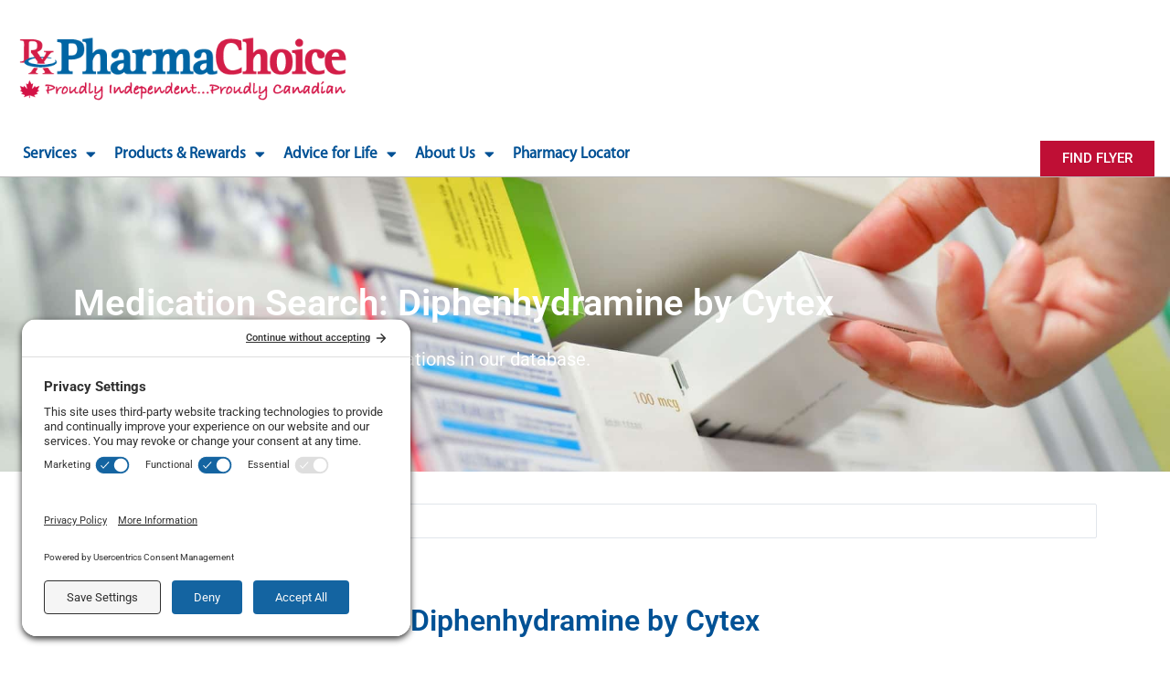

--- FILE ---
content_type: text/css; charset=UTF-8
request_url: https://www.pharmachoice.com/wp-content/plugins/wpk_m677299/assets/css/frontend.min.css?ver=1.2.0
body_size: -220
content:
.wpk-alert{margin-top:10px}.wpk-alert.wpk-alert--success{color:#42f45f}.wpk-alert.wpk-alert--danger{color:#e0130f}.wpk-main-loader-wrp{position:fixed;z-index:999;top:0;left:0;right:0;bottom:0;background-color:#00000096}.wpk-main-loader-wrp .wpk-main-loader{border:8px solid #f3f3f3;border-top:8px solid #f30732;border-radius:50%;width:50px;height:50px;animation:wpk-spin 2s linear infinite;position:absolute;top:50%;left:50%}@keyframes wpk-spin{0%{transform:rotate(0)}100%{transform:rotate(360deg)}}.wpk-display-none{display:none}

--- FILE ---
content_type: text/css; charset=UTF-8
request_url: https://www.pharmachoice.com/wp-content/uploads/elementor/css/post-81080.css?ver=1756926385
body_size: 1715
content:
.elementor-81080 .elementor-element.elementor-element-3683089 .elementor-repeater-item-6ab9de8.jet-parallax-section__layout .jet-parallax-section__image{background-size:auto;}.elementor-bc-flex-widget .elementor-81080 .elementor-element.elementor-element-5ac5920.elementor-column .elementor-widget-wrap{align-items:flex-end;}.elementor-81080 .elementor-element.elementor-element-5ac5920.elementor-column.elementor-element[data-element_type="column"] > .elementor-widget-wrap.elementor-element-populated{align-content:flex-end;align-items:flex-end;}.elementor-81080 .elementor-element.elementor-element-5ac5920 > .elementor-element-populated{padding:0px 0px 0px 0px;}.elementor-widget-image .widget-image-caption{color:var( --e-global-color-text );font-family:var( --e-global-typography-text-font-family ), Sans-serif;font-weight:var( --e-global-typography-text-font-weight );}.elementor-81080 .elementor-element.elementor-element-5977704 > .elementor-widget-container{margin:25px 0px 0px 0px;}.elementor-81080 .elementor-element.elementor-element-5977704{text-align:left;}.elementor-81080 .elementor-element.elementor-element-5977704 img{width:75%;}.elementor-widget-nav-menu .elementor-nav-menu .elementor-item{font-family:var( --e-global-typography-primary-font-family ), Sans-serif;font-weight:var( --e-global-typography-primary-font-weight );}.elementor-widget-nav-menu .elementor-nav-menu--main .elementor-item{color:var( --e-global-color-text );fill:var( --e-global-color-text );}.elementor-widget-nav-menu .elementor-nav-menu--main .elementor-item:hover,
					.elementor-widget-nav-menu .elementor-nav-menu--main .elementor-item.elementor-item-active,
					.elementor-widget-nav-menu .elementor-nav-menu--main .elementor-item.highlighted,
					.elementor-widget-nav-menu .elementor-nav-menu--main .elementor-item:focus{color:var( --e-global-color-accent );fill:var( --e-global-color-accent );}.elementor-widget-nav-menu .elementor-nav-menu--main:not(.e--pointer-framed) .elementor-item:before,
					.elementor-widget-nav-menu .elementor-nav-menu--main:not(.e--pointer-framed) .elementor-item:after{background-color:var( --e-global-color-accent );}.elementor-widget-nav-menu .e--pointer-framed .elementor-item:before,
					.elementor-widget-nav-menu .e--pointer-framed .elementor-item:after{border-color:var( --e-global-color-accent );}.elementor-widget-nav-menu{--e-nav-menu-divider-color:var( --e-global-color-text );}.elementor-widget-nav-menu .elementor-nav-menu--dropdown .elementor-item, .elementor-widget-nav-menu .elementor-nav-menu--dropdown  .elementor-sub-item{font-family:var( --e-global-typography-accent-font-family ), Sans-serif;font-weight:var( --e-global-typography-accent-font-weight );}.elementor-81080 .elementor-element.elementor-element-73c0d44 .elementor-menu-toggle{margin:0 auto;}.elementor-81080 .elementor-element.elementor-element-73c0d44 .elementor-nav-menu .elementor-item{font-family:"Myriad Pro", Sans-serif;font-size:17px;font-weight:600;}.elementor-81080 .elementor-element.elementor-element-73c0d44 .elementor-nav-menu--main .elementor-item{color:#005195;fill:#005195;padding-left:10px;padding-right:10px;padding-top:14px;padding-bottom:14px;}.elementor-81080 .elementor-element.elementor-element-73c0d44 .elementor-nav-menu--main .elementor-item:hover,
					.elementor-81080 .elementor-element.elementor-element-73c0d44 .elementor-nav-menu--main .elementor-item.elementor-item-active,
					.elementor-81080 .elementor-element.elementor-element-73c0d44 .elementor-nav-menu--main .elementor-item.highlighted,
					.elementor-81080 .elementor-element.elementor-element-73c0d44 .elementor-nav-menu--main .elementor-item:focus{color:#fff;}.elementor-81080 .elementor-element.elementor-element-73c0d44 .elementor-nav-menu--main:not(.e--pointer-framed) .elementor-item:before,
					.elementor-81080 .elementor-element.elementor-element-73c0d44 .elementor-nav-menu--main:not(.e--pointer-framed) .elementor-item:after{background-color:#005195;}.elementor-81080 .elementor-element.elementor-element-73c0d44 .e--pointer-framed .elementor-item:before,
					.elementor-81080 .elementor-element.elementor-element-73c0d44 .e--pointer-framed .elementor-item:after{border-color:#005195;}.elementor-81080 .elementor-element.elementor-element-73c0d44 .elementor-nav-menu--dropdown a, .elementor-81080 .elementor-element.elementor-element-73c0d44 .elementor-menu-toggle{color:#FFFFFF;fill:#FFFFFF;}.elementor-81080 .elementor-element.elementor-element-73c0d44 .elementor-nav-menu--dropdown{background-color:#005195;}.elementor-81080 .elementor-element.elementor-element-73c0d44 .elementor-nav-menu--dropdown a:hover,
					.elementor-81080 .elementor-element.elementor-element-73c0d44 .elementor-nav-menu--dropdown a:focus,
					.elementor-81080 .elementor-element.elementor-element-73c0d44 .elementor-nav-menu--dropdown a.elementor-item-active,
					.elementor-81080 .elementor-element.elementor-element-73c0d44 .elementor-nav-menu--dropdown a.highlighted,
					.elementor-81080 .elementor-element.elementor-element-73c0d44 .elementor-menu-toggle:hover,
					.elementor-81080 .elementor-element.elementor-element-73c0d44 .elementor-menu-toggle:focus{color:#FFFFFF;}.elementor-81080 .elementor-element.elementor-element-73c0d44 .elementor-nav-menu--dropdown a:hover,
					.elementor-81080 .elementor-element.elementor-element-73c0d44 .elementor-nav-menu--dropdown a:focus,
					.elementor-81080 .elementor-element.elementor-element-73c0d44 .elementor-nav-menu--dropdown a.elementor-item-active,
					.elementor-81080 .elementor-element.elementor-element-73c0d44 .elementor-nav-menu--dropdown a.highlighted{background-color:#BF0F35;}.elementor-81080 .elementor-element.elementor-element-73c0d44 .elementor-nav-menu--dropdown a.elementor-item-active{color:#FFFFFF;background-color:#BF0F35;}.elementor-81080 .elementor-element.elementor-element-73c0d44 .elementor-nav-menu--dropdown .elementor-item, .elementor-81080 .elementor-element.elementor-element-73c0d44 .elementor-nav-menu--dropdown  .elementor-sub-item{font-family:"Myriad Pro", Sans-serif;font-size:12px;font-weight:500;}.elementor-81080 .elementor-element.elementor-element-08ca067 > .elementor-element-populated{margin:0px 0px 0px 0px;--e-column-margin-right:0px;--e-column-margin-left:0px;padding:0px 0px 0px 0px;}.elementor-widget-button .elementor-button{background-color:var( --e-global-color-accent );font-family:var( --e-global-typography-accent-font-family ), Sans-serif;font-weight:var( --e-global-typography-accent-font-weight );}.elementor-81080 .elementor-element.elementor-element-d0ba4d4 .elementor-button{background-color:#BF0F35;border-radius:0px 0px 0px 0px;}.elementor-81080 .elementor-element.elementor-element-d0ba4d4{width:100%;max-width:100%;bottom:0px;}.elementor-81080 .elementor-element.elementor-element-d0ba4d4 > .elementor-widget-container{margin:10px 0px 0px 0px;}body:not(.rtl) .elementor-81080 .elementor-element.elementor-element-d0ba4d4{right:0px;}body.rtl .elementor-81080 .elementor-element.elementor-element-d0ba4d4{left:0px;}.elementor-81080 .elementor-element.elementor-element-3683089:not(.elementor-motion-effects-element-type-background), .elementor-81080 .elementor-element.elementor-element-3683089 > .elementor-motion-effects-container > .elementor-motion-effects-layer{background-color:#FFFFFF;}.elementor-81080 .elementor-element.elementor-element-3683089 > .elementor-container{max-width:1250px;}.elementor-81080 .elementor-element.elementor-element-3683089{border-style:solid;border-width:0px 0px 0.7px 0px;border-color:#BABABA;transition:background 0.3s, border 0.3s, border-radius 0.3s, box-shadow 0.3s;z-index:998;}.elementor-81080 .elementor-element.elementor-element-3683089, .elementor-81080 .elementor-element.elementor-element-3683089 > .elementor-background-overlay{border-radius:0px 0px 0px 0px;}.elementor-81080 .elementor-element.elementor-element-3683089 > .elementor-background-overlay{transition:background 0.3s, border-radius 0.3s, opacity 0.3s;}.elementor-81080 .elementor-element.elementor-element-86eb653 .elementor-repeater-item-6ab9de8.jet-parallax-section__layout .jet-parallax-section__image{background-size:auto;}.elementor-81080 .elementor-element.elementor-element-474e9fc > .elementor-element-populated{padding:0px 0px 0px 0px;}.elementor-81080 .elementor-element.elementor-element-09dfdd9 > .elementor-widget-container{margin:15px 0px 0px 0px;}.elementor-81080 .elementor-element.elementor-element-09dfdd9{text-align:left;}.elementor-81080 .elementor-element.elementor-element-09dfdd9 img{width:63%;}.elementor-81080 .elementor-element.elementor-element-149978b .elementor-menu-toggle{margin-left:auto;}.elementor-81080 .elementor-element.elementor-element-149978b .elementor-nav-menu .elementor-item{font-family:"Myriad Pro", Sans-serif;font-size:18px;font-weight:600;}.elementor-81080 .elementor-element.elementor-element-149978b .elementor-nav-menu--main .elementor-item{color:#005195;fill:#005195;padding-left:15px;padding-right:15px;padding-top:14px;padding-bottom:14px;}.elementor-81080 .elementor-element.elementor-element-149978b .elementor-nav-menu--main .elementor-item:hover,
					.elementor-81080 .elementor-element.elementor-element-149978b .elementor-nav-menu--main .elementor-item.elementor-item-active,
					.elementor-81080 .elementor-element.elementor-element-149978b .elementor-nav-menu--main .elementor-item.highlighted,
					.elementor-81080 .elementor-element.elementor-element-149978b .elementor-nav-menu--main .elementor-item:focus{color:#fff;}.elementor-81080 .elementor-element.elementor-element-149978b .elementor-nav-menu--main:not(.e--pointer-framed) .elementor-item:before,
					.elementor-81080 .elementor-element.elementor-element-149978b .elementor-nav-menu--main:not(.e--pointer-framed) .elementor-item:after{background-color:#005195;}.elementor-81080 .elementor-element.elementor-element-149978b .e--pointer-framed .elementor-item:before,
					.elementor-81080 .elementor-element.elementor-element-149978b .e--pointer-framed .elementor-item:after{border-color:#005195;}.elementor-81080 .elementor-element.elementor-element-149978b .elementor-nav-menu--dropdown a, .elementor-81080 .elementor-element.elementor-element-149978b .elementor-menu-toggle{color:var( --e-global-color-secondary );fill:var( --e-global-color-secondary );}.elementor-81080 .elementor-element.elementor-element-149978b .elementor-nav-menu--dropdown{background-color:#FFFFFF;}.elementor-81080 .elementor-element.elementor-element-149978b .elementor-nav-menu--dropdown a:hover,
					.elementor-81080 .elementor-element.elementor-element-149978b .elementor-nav-menu--dropdown a:focus,
					.elementor-81080 .elementor-element.elementor-element-149978b .elementor-nav-menu--dropdown a.elementor-item-active,
					.elementor-81080 .elementor-element.elementor-element-149978b .elementor-nav-menu--dropdown a.highlighted,
					.elementor-81080 .elementor-element.elementor-element-149978b .elementor-menu-toggle:hover,
					.elementor-81080 .elementor-element.elementor-element-149978b .elementor-menu-toggle:focus{color:#FFFFFF;}.elementor-81080 .elementor-element.elementor-element-149978b .elementor-nav-menu--dropdown a:hover,
					.elementor-81080 .elementor-element.elementor-element-149978b .elementor-nav-menu--dropdown a:focus,
					.elementor-81080 .elementor-element.elementor-element-149978b .elementor-nav-menu--dropdown a.elementor-item-active,
					.elementor-81080 .elementor-element.elementor-element-149978b .elementor-nav-menu--dropdown a.highlighted{background-color:#BF0F35;}.elementor-81080 .elementor-element.elementor-element-149978b .elementor-nav-menu--dropdown a.elementor-item-active{color:#FFFFFF;background-color:#BF0F35;}.elementor-81080 .elementor-element.elementor-element-149978b .elementor-nav-menu--dropdown .elementor-item, .elementor-81080 .elementor-element.elementor-element-149978b .elementor-nav-menu--dropdown  .elementor-sub-item{font-family:"Myriad Pro", Sans-serif;font-size:12px;font-weight:500;}.elementor-81080 .elementor-element.elementor-element-149978b .elementor-nav-menu--dropdown li:not(:last-child){border-style:solid;border-color:#D3D3D3;border-bottom-width:1px;}.elementor-81080 .elementor-element.elementor-element-149978b div.elementor-menu-toggle{color:var( --e-global-color-primary );}.elementor-81080 .elementor-element.elementor-element-149978b div.elementor-menu-toggle svg{fill:var( --e-global-color-primary );}.elementor-81080 .elementor-element.elementor-element-149978b div.elementor-menu-toggle:hover, .elementor-81080 .elementor-element.elementor-element-149978b div.elementor-menu-toggle:focus{color:var( --e-global-color-accent );}.elementor-81080 .elementor-element.elementor-element-149978b div.elementor-menu-toggle:hover svg, .elementor-81080 .elementor-element.elementor-element-149978b div.elementor-menu-toggle:focus svg{fill:var( --e-global-color-accent );}.elementor-81080 .elementor-element.elementor-element-63ed622 > .elementor-element-populated{border-style:solid;border-color:#CBCBCB;}.elementor-81080 .elementor-element.elementor-element-114c1d0 .elementor-button{background-color:#BF0F35;border-radius:0px 0px 0px 0px;}.elementor-81080 .elementor-element.elementor-element-114c1d0{width:auto;max-width:auto;align-self:flex-end;}.elementor-81080 .elementor-element.elementor-element-86eb653:not(.elementor-motion-effects-element-type-background), .elementor-81080 .elementor-element.elementor-element-86eb653 > .elementor-motion-effects-container > .elementor-motion-effects-layer{background-color:#FFFFFF;}.elementor-81080 .elementor-element.elementor-element-86eb653 > .elementor-container{max-width:1200px;}.elementor-81080 .elementor-element.elementor-element-86eb653{transition:background 0.3s, border 0.3s, border-radius 0.3s, box-shadow 0.3s;z-index:9999;}.elementor-81080 .elementor-element.elementor-element-86eb653 > .elementor-background-overlay{transition:background 0.3s, border-radius 0.3s, opacity 0.3s;}.elementor-theme-builder-content-area{height:400px;}.elementor-location-header:before, .elementor-location-footer:before{content:"";display:table;clear:both;}.elementor-widget .tippy-tooltip .tippy-content{text-align:center;}@media(max-width:1024px){.elementor-81080 .elementor-element.elementor-element-09dfdd9 > .elementor-widget-container{margin:5px 5px 5px 5px;}.elementor-81080 .elementor-element.elementor-element-09dfdd9 img{width:49%;}.elementor-bc-flex-widget .elementor-81080 .elementor-element.elementor-element-7c2900e.elementor-column .elementor-widget-wrap{align-items:center;}.elementor-81080 .elementor-element.elementor-element-7c2900e.elementor-column.elementor-element[data-element_type="column"] > .elementor-widget-wrap.elementor-element-populated{align-content:center;align-items:center;}.elementor-81080 .elementor-element.elementor-element-7c2900e.elementor-column > .elementor-widget-wrap{justify-content:flex-end;}.elementor-81080 .elementor-element.elementor-element-7c2900e > .elementor-element-populated{margin:0px 0px 0px 0px;--e-column-margin-right:0px;--e-column-margin-left:0px;}.elementor-81080 .elementor-element.elementor-element-114c1d0{width:100%;max-width:100%;}}@media(min-width:768px){.elementor-81080 .elementor-element.elementor-element-5ac5920{width:72.967%;}.elementor-81080 .elementor-element.elementor-element-08ca067{width:26.858%;}}@media(max-width:1024px) and (min-width:768px){.elementor-81080 .elementor-element.elementor-element-474e9fc{width:70%;}.elementor-81080 .elementor-element.elementor-element-7c2900e{width:30%;}.elementor-81080 .elementor-element.elementor-element-63ed622{width:100%;}}@media(max-width:767px){.elementor-81080 .elementor-element.elementor-element-474e9fc{width:80%;}.elementor-81080 .elementor-element.elementor-element-474e9fc > .elementor-element-populated{margin:0px 0px 0px 5px;--e-column-margin-right:0px;--e-column-margin-left:5px;}.elementor-81080 .elementor-element.elementor-element-09dfdd9 img{width:84%;}.elementor-81080 .elementor-element.elementor-element-7c2900e{width:20%;}.elementor-bc-flex-widget .elementor-81080 .elementor-element.elementor-element-7c2900e.elementor-column .elementor-widget-wrap{align-items:center;}.elementor-81080 .elementor-element.elementor-element-7c2900e.elementor-column.elementor-element[data-element_type="column"] > .elementor-widget-wrap.elementor-element-populated{align-content:center;align-items:center;}.elementor-81080 .elementor-element.elementor-element-7c2900e.elementor-column > .elementor-widget-wrap{justify-content:center;}.elementor-81080 .elementor-element.elementor-element-149978b .elementor-nav-menu--dropdown .elementor-item, .elementor-81080 .elementor-element.elementor-element-149978b .elementor-nav-menu--dropdown  .elementor-sub-item{font-size:16px;}.elementor-81080 .elementor-element.elementor-element-149978b .elementor-nav-menu--dropdown a{padding-left:10px;padding-right:10px;padding-top:10px;padding-bottom:10px;}.elementor-81080 .elementor-element.elementor-element-149978b .elementor-nav-menu--main > .elementor-nav-menu > li > .elementor-nav-menu--dropdown, .elementor-81080 .elementor-element.elementor-element-149978b .elementor-nav-menu__container.elementor-nav-menu--dropdown{margin-top:20px !important;}.elementor-81080 .elementor-element.elementor-element-149978b{--nav-menu-icon-size:25px;}.elementor-81080 .elementor-element.elementor-element-63ed622 > .elementor-element-populated{border-width:0.75px 0px 0px 0px;margin:10px 0px 0px 0px;--e-column-margin-right:0px;--e-column-margin-left:0px;padding:5px 5px 5px 5px;}.elementor-81080 .elementor-element.elementor-element-114c1d0{width:100%;max-width:100%;}.elementor-81080 .elementor-element.elementor-element-86eb653{padding:10px 0px 0px 0px;}}/* Start Custom Fonts CSS */@font-face {
	font-family: 'Myriad Pro';
	font-style: normal;
	font-weight: normal;
	font-display: auto;
	src: url('https://www.pharmachoice.com/wp-content/uploads/2021/01/MYRIADPRO-REGULAR.woff') format('woff');
}
/* End Custom Fonts CSS */

--- FILE ---
content_type: text/css; charset=UTF-8
request_url: https://www.pharmachoice.com/wp-content/uploads/elementor/css/post-73526.css?ver=1752674877
body_size: 926
content:
.elementor-73526 .elementor-element.elementor-element-87560b6 .elementor-repeater-item-fec7e0f.jet-parallax-section__layout .jet-parallax-section__image{background-size:auto;}.elementor-73526 .elementor-element.elementor-element-3132985 > .elementor-element-populated{padding:0px 0px 0px 0px;}.elementor-73526 .elementor-element.elementor-element-87560b6{padding:0px 0px 0px 0px;}.elementor-73526 .elementor-element.elementor-element-3e65492b .elementor-repeater-item-02d4ab0.jet-parallax-section__layout .jet-parallax-section__image{background-size:auto;}.elementor-widget-jet-ajax-search .jet-search-title-fields__item-label{font-family:var( --e-global-typography-text-font-family ), Sans-serif;font-weight:var( --e-global-typography-text-font-weight );}.elementor-widget-jet-ajax-search .jet-search-title-fields__item-value{font-family:var( --e-global-typography-text-font-family ), Sans-serif;font-weight:var( --e-global-typography-text-font-weight );}.elementor-widget-jet-ajax-search .jet-search-content-fields__item-label{font-family:var( --e-global-typography-text-font-family ), Sans-serif;font-weight:var( --e-global-typography-text-font-weight );}.elementor-widget-jet-ajax-search .jet-search-content-fields__item-value{font-family:var( --e-global-typography-text-font-family ), Sans-serif;font-weight:var( --e-global-typography-text-font-weight );}.elementor-73526 .elementor-element.elementor-element-c80d92a .jet-ajax-search__source-results-item_icon svg{width:24px;}.elementor-73526 .elementor-element.elementor-element-c80d92a .jet-ajax-search__source-results-item_icon{font-size:24px;}.elementor-73526 .elementor-element.elementor-element-c80d92a .jet-ajax-search__results-area{box-shadow:0px 0px 10px 0px rgba(0,0,0,0.5);}.elementor-73526 .elementor-element.elementor-element-3e65492b{margin-top:25px;margin-bottom:25px;}.elementor-73526 .elementor-element.elementor-element-75837f1f .elementor-repeater-item-fde0fdd.jet-parallax-section__layout .jet-parallax-section__image{background-size:auto;}.elementor-bc-flex-widget .elementor-73526 .elementor-element.elementor-element-6382e461.elementor-column .elementor-widget-wrap{align-items:center;}.elementor-73526 .elementor-element.elementor-element-6382e461.elementor-column.elementor-element[data-element_type="column"] > .elementor-widget-wrap.elementor-element-populated{align-content:center;align-items:center;}.elementor-73526 .elementor-element.elementor-element-6382e461.elementor-column > .elementor-widget-wrap{justify-content:center;}.elementor-73526 .elementor-element.elementor-element-6382e461 > .elementor-widget-wrap > .elementor-widget:not(.elementor-widget__width-auto):not(.elementor-widget__width-initial):not(:last-child):not(.elementor-absolute){margin-bottom:5px;}.elementor-73526 .elementor-element.elementor-element-6382e461 > .elementor-element-populated{border-style:solid;border-width:0px 0px 0.4px 0px;border-color:rgba(0, 92, 184, 0.67);}.elementor-widget-heading .elementor-heading-title{font-family:var( --e-global-typography-primary-font-family ), Sans-serif;font-weight:var( --e-global-typography-primary-font-weight );color:var( --e-global-color-primary );}.elementor-73526 .elementor-element.elementor-element-428b9d7 > .elementor-widget-container{margin:25px 0px 15px 0px;}.elementor-73526 .elementor-element.elementor-element-428b9d7{text-align:center;}.elementor-73526 .elementor-element.elementor-element-734d22cf{width:auto;max-width:auto;}.elementor-73526 .elementor-element.elementor-element-734d22cf > .elementor-widget-container{margin:0px 15px 0px 0px;}.elementor-73526 .elementor-element.elementor-element-734d22cf .elementor-heading-title{font-weight:700;}.elementor-73526 .elementor-element.elementor-element-4e780f87{width:auto;max-width:auto;text-align:center;}.elementor-73526 .elementor-element.elementor-element-4e780f87 .elementor-heading-title{font-weight:300;color:#54595F;}.elementor-73526 .elementor-element.elementor-element-719b0d1{--alignment:center;width:auto;max-width:auto;bottom:0px;--grid-side-margin:10px;--grid-column-gap:10px;--grid-row-gap:10px;--grid-bottom-margin:10px;}body:not(.rtl) .elementor-73526 .elementor-element.elementor-element-719b0d1{right:0px;}body.rtl .elementor-73526 .elementor-element.elementor-element-719b0d1{left:0px;}.elementor-73526 .elementor-element.elementor-element-719b0d1 .elementor-share-btn{font-size:calc(0.75px * 10);}.elementor-73526 .elementor-element.elementor-element-0c014d4{--alignment:center;--grid-side-margin:10px;--grid-column-gap:10px;--grid-row-gap:10px;--grid-bottom-margin:10px;}.elementor-73526 .elementor-element.elementor-element-0c014d4 .elementor-share-btn{font-size:calc(0.75px * 10);}.elementor-73526 .elementor-element.elementor-element-75837f1f{margin-top:5px;margin-bottom:5px;}.elementor-73526 .elementor-element.elementor-element-238aa86c .elementor-repeater-item-06573fb.jet-parallax-section__layout .jet-parallax-section__image{background-size:auto;}.elementor-73526 .elementor-element.elementor-element-5e007b9e > .elementor-widget-wrap > .elementor-widget:not(.elementor-widget__width-auto):not(.elementor-widget__width-initial):not(:last-child):not(.elementor-absolute){margin-bottom:10px;}.elementor-73526 .elementor-element.elementor-element-7cdfada7 .elementor-heading-title{font-weight:700;}.elementor-widget-text-editor{font-family:var( --e-global-typography-text-font-family ), Sans-serif;font-weight:var( --e-global-typography-text-font-weight );color:var( --e-global-color-text );}.elementor-widget-text-editor.elementor-drop-cap-view-stacked .elementor-drop-cap{background-color:var( --e-global-color-primary );}.elementor-widget-text-editor.elementor-drop-cap-view-framed .elementor-drop-cap, .elementor-widget-text-editor.elementor-drop-cap-view-default .elementor-drop-cap{color:var( --e-global-color-primary );border-color:var( --e-global-color-primary );}.elementor-73526 .elementor-element.elementor-element-b68dc1b .elementor-repeater-item-06573fb.jet-parallax-section__layout .jet-parallax-section__image{background-size:auto;}.elementor-73526 .elementor-element.elementor-element-14cb380e > .elementor-widget-wrap > .elementor-widget:not(.elementor-widget__width-auto):not(.elementor-widget__width-initial):not(:last-child):not(.elementor-absolute){margin-bottom:10px;}.elementor-73526 .elementor-element.elementor-element-3213ed39 .elementor-heading-title{font-weight:700;}.elementor-73526 .elementor-element.elementor-element-7578bba1 .elementor-repeater-item-06573fb.jet-parallax-section__layout .jet-parallax-section__image{background-size:auto;}.elementor-73526 .elementor-element.elementor-element-45758746 > .elementor-widget-wrap > .elementor-widget:not(.elementor-widget__width-auto):not(.elementor-widget__width-initial):not(:last-child):not(.elementor-absolute){margin-bottom:10px;}.elementor-73526 .elementor-element.elementor-element-131387d1 .elementor-heading-title{font-weight:700;}.elementor-73526 .elementor-element.elementor-element-2d80db75 .elementor-repeater-item-06573fb.jet-parallax-section__layout .jet-parallax-section__image{background-size:auto;}.elementor-73526 .elementor-element.elementor-element-1dedfdee > .elementor-widget-wrap > .elementor-widget:not(.elementor-widget__width-auto):not(.elementor-widget__width-initial):not(:last-child):not(.elementor-absolute){margin-bottom:10px;}.elementor-73526 .elementor-element.elementor-element-4a525ebe .elementor-heading-title{font-weight:700;}.elementor-73526 .elementor-element.elementor-element-718db4e2 .elementor-repeater-item-06573fb.jet-parallax-section__layout .jet-parallax-section__image{background-size:auto;}.elementor-73526 .elementor-element.elementor-element-136dba56 > .elementor-widget-wrap > .elementor-widget:not(.elementor-widget__width-auto):not(.elementor-widget__width-initial):not(:last-child):not(.elementor-absolute){margin-bottom:10px;}.elementor-73526 .elementor-element.elementor-element-cb58f54 .elementor-heading-title{font-weight:700;}.elementor-73526 .elementor-element.elementor-element-3933245 .elementor-repeater-item-06573fb.jet-parallax-section__layout .jet-parallax-section__image{background-size:auto;}.elementor-73526 .elementor-element.elementor-element-85d0ed7 > .elementor-widget-wrap > .elementor-widget:not(.elementor-widget__width-auto):not(.elementor-widget__width-initial):not(:last-child):not(.elementor-absolute){margin-bottom:10px;}.elementor-73526 .elementor-element.elementor-element-7f4f944e .elementor-heading-title{font-weight:700;}.elementor-73526 .elementor-element.elementor-element-3516202 .elementor-repeater-item-06573fb.jet-parallax-section__layout .jet-parallax-section__image{background-size:auto;}.elementor-73526 .elementor-element.elementor-element-3f2b2afd > .elementor-widget-wrap > .elementor-widget:not(.elementor-widget__width-auto):not(.elementor-widget__width-initial):not(:last-child):not(.elementor-absolute){margin-bottom:10px;}.elementor-73526 .elementor-element.elementor-element-304dedcf .elementor-heading-title{font-weight:700;}.elementor-73526 .elementor-element.elementor-element-110e6ec1{text-align:right;}.elementor-widget .tippy-tooltip .tippy-content{text-align:center;}@media(max-width:1024px){ .elementor-73526 .elementor-element.elementor-element-719b0d1{--grid-side-margin:10px;--grid-column-gap:10px;--grid-row-gap:10px;--grid-bottom-margin:10px;} .elementor-73526 .elementor-element.elementor-element-0c014d4{--grid-side-margin:10px;--grid-column-gap:10px;--grid-row-gap:10px;--grid-bottom-margin:10px;}}@media(max-width:767px){ .elementor-73526 .elementor-element.elementor-element-719b0d1{--grid-side-margin:10px;--grid-column-gap:10px;--grid-row-gap:10px;--grid-bottom-margin:10px;}.elementor-73526 .elementor-element.elementor-element-0c014d4 > .elementor-widget-container{margin:5px 0px 0px 0px;} .elementor-73526 .elementor-element.elementor-element-0c014d4{--grid-side-margin:10px;--grid-column-gap:10px;--grid-row-gap:10px;--grid-bottom-margin:10px;}}/* Start custom CSS */.advisory {
        
        padding:15px;
        margin-top:10px;
        margin-bottom:10px;
        border-radius: 15px;
        background-color: #fef4f5;
    }
    .advisory h3 b {
        font-size: 18px;
        color: red!important;
        font-weight: 500!important;
    }
    .advisory h4 {
        font-size: 14px;
    }/* End custom CSS */

--- FILE ---
content_type: text/css; charset=UTF-8
request_url: https://www.pharmachoice.com/wp-content/uploads/elementor/css/post-51922.css?ver=1752674877
body_size: 168
content:
.elementor-51922 .elementor-element.elementor-element-bcff363 .elementor-repeater-item-b3e7f87.jet-parallax-section__layout .jet-parallax-section__image{background-size:auto;}.elementor-widget-heading .elementor-heading-title{font-family:var( --e-global-typography-primary-font-family ), Sans-serif;font-weight:var( --e-global-typography-primary-font-weight );color:var( --e-global-color-primary );}.elementor-51922 .elementor-element.elementor-element-2556cfab .elementor-heading-title{font-size:40px;text-transform:none;color:#ffffff;}.elementor-51922 .elementor-element.elementor-element-3a4d3d9 .elementor-heading-title{font-size:20px;font-weight:400;text-transform:none;color:#ffffff;}.elementor-51922 .elementor-element.elementor-element-bcff363:not(.elementor-motion-effects-element-type-background), .elementor-51922 .elementor-element.elementor-element-bcff363 > .elementor-motion-effects-container > .elementor-motion-effects-layer{background-image:url("https://www.pharmachoice.com/wp-content/uploads/2018/07/banner-12.jpg");background-position:center center;background-repeat:no-repeat;background-size:cover;}.elementor-51922 .elementor-element.elementor-element-bcff363 > .elementor-background-overlay{background-color:#005689;opacity:0.5;transition:background 0.5s, border-radius 0.3s, opacity 0.5s;}.elementor-51922 .elementor-element.elementor-element-bcff363{transition:background 0.3s, border 0.3s, border-radius 0.3s, box-shadow 0.3s;margin-top:0px;margin-bottom:0px;padding:100px 0px 100px 0px;}@media(max-width:1024px){.elementor-51922 .elementor-element.elementor-element-2556cfab > .elementor-widget-container{padding:0px 0px 0px 50px;}.elementor-51922 .elementor-element.elementor-element-3a4d3d9 > .elementor-widget-container{padding:0px 0px 0px 50px;}.elementor-51922 .elementor-element.elementor-element-3a4d3d9 .elementor-heading-title{font-size:19px;}.elementor-51922 .elementor-element.elementor-element-bcff363{padding:80px 0px 80px 0px;}}@media(max-width:767px){.elementor-51922 .elementor-element.elementor-element-2556cfab > .elementor-widget-container{padding:0px 0px 0px 30px;}.elementor-51922 .elementor-element.elementor-element-3a4d3d9 > .elementor-widget-container{padding:0px 0px 0px 30px;}.elementor-51922 .elementor-element.elementor-element-3a4d3d9 .elementor-heading-title{font-size:18px;line-height:20px;}.elementor-51922 .elementor-element.elementor-element-bcff363{margin-top:25px;margin-bottom:0px;padding:50px 0px 50px 0px;}}

--- FILE ---
content_type: application/javascript; charset=UTF-8
request_url: https://www.pharmachoice.com/wp-content/plugins/pharmachoice-sso/assets/js/sso-javascript.js
body_size: -352
content:



function validatePostalCode() {
  
    jQuery(document).ready(function( $ ) {

  $(".pch-sso-form").validate({       
    errorPlacement: function(error, element) {
        $(element).tooltip({
            content: 'the error message goes here'
        });
    }
});
    });
}
